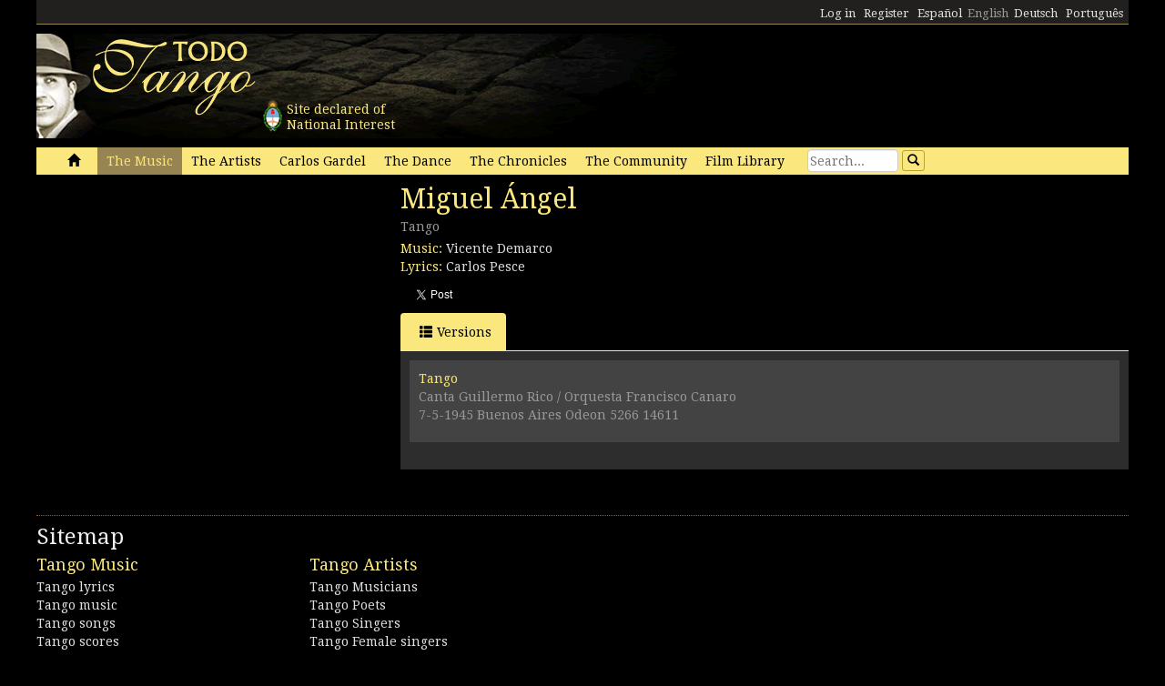

--- FILE ---
content_type: text/html; charset=utf-8
request_url: https://www.google.com/recaptcha/api2/aframe
body_size: 256
content:
<!DOCTYPE HTML><html><head><meta http-equiv="content-type" content="text/html; charset=UTF-8"></head><body><script nonce="1iHq1eoubNBiuNh_LVuUbQ">/** Anti-fraud and anti-abuse applications only. See google.com/recaptcha */ try{var clients={'sodar':'https://pagead2.googlesyndication.com/pagead/sodar?'};window.addEventListener("message",function(a){try{if(a.source===window.parent){var b=JSON.parse(a.data);var c=clients[b['id']];if(c){var d=document.createElement('img');d.src=c+b['params']+'&rc='+(localStorage.getItem("rc::a")?sessionStorage.getItem("rc::b"):"");window.document.body.appendChild(d);sessionStorage.setItem("rc::e",parseInt(sessionStorage.getItem("rc::e")||0)+1);localStorage.setItem("rc::h",'1768775167740');}}}catch(b){}});window.parent.postMessage("_grecaptcha_ready", "*");}catch(b){}</script></body></html>